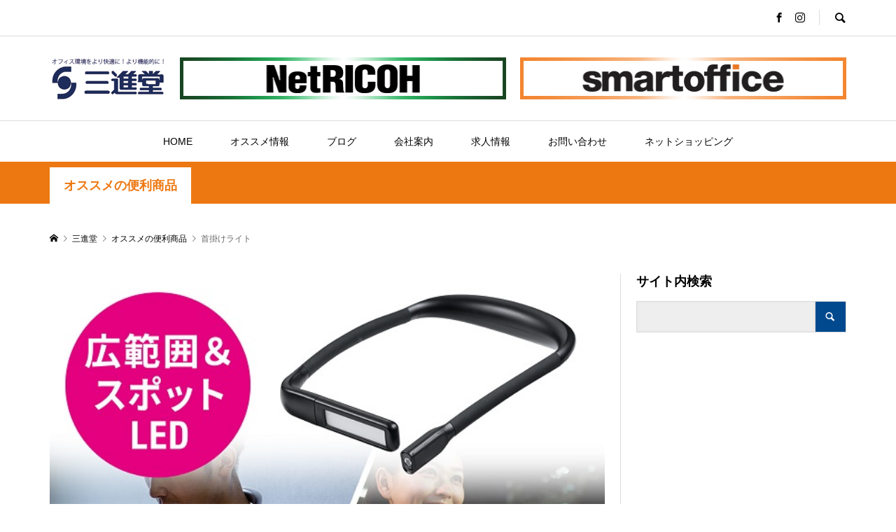

--- FILE ---
content_type: text/html; charset=UTF-8
request_url: https://ipark-toyama.com/archives/6188
body_size: 12865
content:
<!DOCTYPE html>
<html lang="ja">
<head prefix="og: http://ogp.me/ns# fb: http://ogp.me/ns/fb#">
<meta charset="UTF-8">
<meta name="description" content="首掛けライト。 両手を使った作業や、お散歩、読書にも役立つLEDライトをご紹介します！  手元を広く照らす「広範囲LED」と、遠くをスポット的に照らす「スポットLED」の２種類を搭載。必要に応じて使い分けできます。">
<meta name="viewport" content="width=device-width">
<meta property="og:type" content="article">
<meta property="og:url" content="https://ipark-toyama.com/archives/6188">
<meta property="og:title" content="首掛けライト &#8211; 株式会社三進堂">
<meta property="og:description" content="首掛けライト。 両手を使った作業や、お散歩、読書にも役立つLEDライトをご紹介します！  手元を広く照らす「広範囲LED」と、遠くをスポット的に照らす「スポットLED」の２種類を搭載。必要に応じて使い分けできます。">
<meta property="og:site_name" content="株式会社三進堂">
<meta property="og:image" content="https://ipark-toyama.com/toyama/wp-content/uploads/2023/09/800-LED075_MDX.jpg">
<meta property="og:image:secure_url" content="https://ipark-toyama.com/toyama/wp-content/uploads/2023/09/800-LED075_MDX.jpg"> 
<meta property="og:image:width" content="600"> 
<meta property="og:image:height" content="600">
<meta property="fb:app_id" content="932744823846270">
<title>首掛けライト &#8211; 株式会社三進堂</title>
<meta name='robots' content='max-image-preview:large' />
<link rel='dns-prefetch' href='//webfonts.xserver.jp' />
<link rel='stylesheet' id='wp-block-library-css' href='https://ipark-toyama.com/toyama/wp-includes/css/dist/block-library/style.min.css?ver=6.4.7' type='text/css' media='all' />
<style id='classic-theme-styles-inline-css' type='text/css'>
/*! This file is auto-generated */
.wp-block-button__link{color:#fff;background-color:#32373c;border-radius:9999px;box-shadow:none;text-decoration:none;padding:calc(.667em + 2px) calc(1.333em + 2px);font-size:1.125em}.wp-block-file__button{background:#32373c;color:#fff;text-decoration:none}
</style>
<style id='global-styles-inline-css' type='text/css'>
body{--wp--preset--color--black: #000000;--wp--preset--color--cyan-bluish-gray: #abb8c3;--wp--preset--color--white: #ffffff;--wp--preset--color--pale-pink: #f78da7;--wp--preset--color--vivid-red: #cf2e2e;--wp--preset--color--luminous-vivid-orange: #ff6900;--wp--preset--color--luminous-vivid-amber: #fcb900;--wp--preset--color--light-green-cyan: #7bdcb5;--wp--preset--color--vivid-green-cyan: #00d084;--wp--preset--color--pale-cyan-blue: #8ed1fc;--wp--preset--color--vivid-cyan-blue: #0693e3;--wp--preset--color--vivid-purple: #9b51e0;--wp--preset--gradient--vivid-cyan-blue-to-vivid-purple: linear-gradient(135deg,rgba(6,147,227,1) 0%,rgb(155,81,224) 100%);--wp--preset--gradient--light-green-cyan-to-vivid-green-cyan: linear-gradient(135deg,rgb(122,220,180) 0%,rgb(0,208,130) 100%);--wp--preset--gradient--luminous-vivid-amber-to-luminous-vivid-orange: linear-gradient(135deg,rgba(252,185,0,1) 0%,rgba(255,105,0,1) 100%);--wp--preset--gradient--luminous-vivid-orange-to-vivid-red: linear-gradient(135deg,rgba(255,105,0,1) 0%,rgb(207,46,46) 100%);--wp--preset--gradient--very-light-gray-to-cyan-bluish-gray: linear-gradient(135deg,rgb(238,238,238) 0%,rgb(169,184,195) 100%);--wp--preset--gradient--cool-to-warm-spectrum: linear-gradient(135deg,rgb(74,234,220) 0%,rgb(151,120,209) 20%,rgb(207,42,186) 40%,rgb(238,44,130) 60%,rgb(251,105,98) 80%,rgb(254,248,76) 100%);--wp--preset--gradient--blush-light-purple: linear-gradient(135deg,rgb(255,206,236) 0%,rgb(152,150,240) 100%);--wp--preset--gradient--blush-bordeaux: linear-gradient(135deg,rgb(254,205,165) 0%,rgb(254,45,45) 50%,rgb(107,0,62) 100%);--wp--preset--gradient--luminous-dusk: linear-gradient(135deg,rgb(255,203,112) 0%,rgb(199,81,192) 50%,rgb(65,88,208) 100%);--wp--preset--gradient--pale-ocean: linear-gradient(135deg,rgb(255,245,203) 0%,rgb(182,227,212) 50%,rgb(51,167,181) 100%);--wp--preset--gradient--electric-grass: linear-gradient(135deg,rgb(202,248,128) 0%,rgb(113,206,126) 100%);--wp--preset--gradient--midnight: linear-gradient(135deg,rgb(2,3,129) 0%,rgb(40,116,252) 100%);--wp--preset--font-size--small: 13px;--wp--preset--font-size--medium: 20px;--wp--preset--font-size--large: 36px;--wp--preset--font-size--x-large: 42px;--wp--preset--spacing--20: 0.44rem;--wp--preset--spacing--30: 0.67rem;--wp--preset--spacing--40: 1rem;--wp--preset--spacing--50: 1.5rem;--wp--preset--spacing--60: 2.25rem;--wp--preset--spacing--70: 3.38rem;--wp--preset--spacing--80: 5.06rem;--wp--preset--shadow--natural: 6px 6px 9px rgba(0, 0, 0, 0.2);--wp--preset--shadow--deep: 12px 12px 50px rgba(0, 0, 0, 0.4);--wp--preset--shadow--sharp: 6px 6px 0px rgba(0, 0, 0, 0.2);--wp--preset--shadow--outlined: 6px 6px 0px -3px rgba(255, 255, 255, 1), 6px 6px rgba(0, 0, 0, 1);--wp--preset--shadow--crisp: 6px 6px 0px rgba(0, 0, 0, 1);}:where(.is-layout-flex){gap: 0.5em;}:where(.is-layout-grid){gap: 0.5em;}body .is-layout-flow > .alignleft{float: left;margin-inline-start: 0;margin-inline-end: 2em;}body .is-layout-flow > .alignright{float: right;margin-inline-start: 2em;margin-inline-end: 0;}body .is-layout-flow > .aligncenter{margin-left: auto !important;margin-right: auto !important;}body .is-layout-constrained > .alignleft{float: left;margin-inline-start: 0;margin-inline-end: 2em;}body .is-layout-constrained > .alignright{float: right;margin-inline-start: 2em;margin-inline-end: 0;}body .is-layout-constrained > .aligncenter{margin-left: auto !important;margin-right: auto !important;}body .is-layout-constrained > :where(:not(.alignleft):not(.alignright):not(.alignfull)){max-width: var(--wp--style--global--content-size);margin-left: auto !important;margin-right: auto !important;}body .is-layout-constrained > .alignwide{max-width: var(--wp--style--global--wide-size);}body .is-layout-flex{display: flex;}body .is-layout-flex{flex-wrap: wrap;align-items: center;}body .is-layout-flex > *{margin: 0;}body .is-layout-grid{display: grid;}body .is-layout-grid > *{margin: 0;}:where(.wp-block-columns.is-layout-flex){gap: 2em;}:where(.wp-block-columns.is-layout-grid){gap: 2em;}:where(.wp-block-post-template.is-layout-flex){gap: 1.25em;}:where(.wp-block-post-template.is-layout-grid){gap: 1.25em;}.has-black-color{color: var(--wp--preset--color--black) !important;}.has-cyan-bluish-gray-color{color: var(--wp--preset--color--cyan-bluish-gray) !important;}.has-white-color{color: var(--wp--preset--color--white) !important;}.has-pale-pink-color{color: var(--wp--preset--color--pale-pink) !important;}.has-vivid-red-color{color: var(--wp--preset--color--vivid-red) !important;}.has-luminous-vivid-orange-color{color: var(--wp--preset--color--luminous-vivid-orange) !important;}.has-luminous-vivid-amber-color{color: var(--wp--preset--color--luminous-vivid-amber) !important;}.has-light-green-cyan-color{color: var(--wp--preset--color--light-green-cyan) !important;}.has-vivid-green-cyan-color{color: var(--wp--preset--color--vivid-green-cyan) !important;}.has-pale-cyan-blue-color{color: var(--wp--preset--color--pale-cyan-blue) !important;}.has-vivid-cyan-blue-color{color: var(--wp--preset--color--vivid-cyan-blue) !important;}.has-vivid-purple-color{color: var(--wp--preset--color--vivid-purple) !important;}.has-black-background-color{background-color: var(--wp--preset--color--black) !important;}.has-cyan-bluish-gray-background-color{background-color: var(--wp--preset--color--cyan-bluish-gray) !important;}.has-white-background-color{background-color: var(--wp--preset--color--white) !important;}.has-pale-pink-background-color{background-color: var(--wp--preset--color--pale-pink) !important;}.has-vivid-red-background-color{background-color: var(--wp--preset--color--vivid-red) !important;}.has-luminous-vivid-orange-background-color{background-color: var(--wp--preset--color--luminous-vivid-orange) !important;}.has-luminous-vivid-amber-background-color{background-color: var(--wp--preset--color--luminous-vivid-amber) !important;}.has-light-green-cyan-background-color{background-color: var(--wp--preset--color--light-green-cyan) !important;}.has-vivid-green-cyan-background-color{background-color: var(--wp--preset--color--vivid-green-cyan) !important;}.has-pale-cyan-blue-background-color{background-color: var(--wp--preset--color--pale-cyan-blue) !important;}.has-vivid-cyan-blue-background-color{background-color: var(--wp--preset--color--vivid-cyan-blue) !important;}.has-vivid-purple-background-color{background-color: var(--wp--preset--color--vivid-purple) !important;}.has-black-border-color{border-color: var(--wp--preset--color--black) !important;}.has-cyan-bluish-gray-border-color{border-color: var(--wp--preset--color--cyan-bluish-gray) !important;}.has-white-border-color{border-color: var(--wp--preset--color--white) !important;}.has-pale-pink-border-color{border-color: var(--wp--preset--color--pale-pink) !important;}.has-vivid-red-border-color{border-color: var(--wp--preset--color--vivid-red) !important;}.has-luminous-vivid-orange-border-color{border-color: var(--wp--preset--color--luminous-vivid-orange) !important;}.has-luminous-vivid-amber-border-color{border-color: var(--wp--preset--color--luminous-vivid-amber) !important;}.has-light-green-cyan-border-color{border-color: var(--wp--preset--color--light-green-cyan) !important;}.has-vivid-green-cyan-border-color{border-color: var(--wp--preset--color--vivid-green-cyan) !important;}.has-pale-cyan-blue-border-color{border-color: var(--wp--preset--color--pale-cyan-blue) !important;}.has-vivid-cyan-blue-border-color{border-color: var(--wp--preset--color--vivid-cyan-blue) !important;}.has-vivid-purple-border-color{border-color: var(--wp--preset--color--vivid-purple) !important;}.has-vivid-cyan-blue-to-vivid-purple-gradient-background{background: var(--wp--preset--gradient--vivid-cyan-blue-to-vivid-purple) !important;}.has-light-green-cyan-to-vivid-green-cyan-gradient-background{background: var(--wp--preset--gradient--light-green-cyan-to-vivid-green-cyan) !important;}.has-luminous-vivid-amber-to-luminous-vivid-orange-gradient-background{background: var(--wp--preset--gradient--luminous-vivid-amber-to-luminous-vivid-orange) !important;}.has-luminous-vivid-orange-to-vivid-red-gradient-background{background: var(--wp--preset--gradient--luminous-vivid-orange-to-vivid-red) !important;}.has-very-light-gray-to-cyan-bluish-gray-gradient-background{background: var(--wp--preset--gradient--very-light-gray-to-cyan-bluish-gray) !important;}.has-cool-to-warm-spectrum-gradient-background{background: var(--wp--preset--gradient--cool-to-warm-spectrum) !important;}.has-blush-light-purple-gradient-background{background: var(--wp--preset--gradient--blush-light-purple) !important;}.has-blush-bordeaux-gradient-background{background: var(--wp--preset--gradient--blush-bordeaux) !important;}.has-luminous-dusk-gradient-background{background: var(--wp--preset--gradient--luminous-dusk) !important;}.has-pale-ocean-gradient-background{background: var(--wp--preset--gradient--pale-ocean) !important;}.has-electric-grass-gradient-background{background: var(--wp--preset--gradient--electric-grass) !important;}.has-midnight-gradient-background{background: var(--wp--preset--gradient--midnight) !important;}.has-small-font-size{font-size: var(--wp--preset--font-size--small) !important;}.has-medium-font-size{font-size: var(--wp--preset--font-size--medium) !important;}.has-large-font-size{font-size: var(--wp--preset--font-size--large) !important;}.has-x-large-font-size{font-size: var(--wp--preset--font-size--x-large) !important;}
.wp-block-navigation a:where(:not(.wp-element-button)){color: inherit;}
:where(.wp-block-post-template.is-layout-flex){gap: 1.25em;}:where(.wp-block-post-template.is-layout-grid){gap: 1.25em;}
:where(.wp-block-columns.is-layout-flex){gap: 2em;}:where(.wp-block-columns.is-layout-grid){gap: 2em;}
.wp-block-pullquote{font-size: 1.5em;line-height: 1.6;}
</style>
<link rel='stylesheet' id='contact-form-7-css' href='https://ipark-toyama.com/toyama/wp-content/plugins/contact-form-7/includes/css/styles.css?ver=5.8.7' type='text/css' media='all' />
<link rel='stylesheet' id='rumble-style-css' href='https://ipark-toyama.com/toyama/wp-content/themes/rumble_tcd058/style.css?ver=1.7.1' type='text/css' media='all' />
<link rel='stylesheet' id='rumble-slick-css' href='https://ipark-toyama.com/toyama/wp-content/themes/rumble_tcd058/css/slick.min.css?ver=6.4.7' type='text/css' media='all' />
<link rel='stylesheet' id='rumble-responsive-css' href='https://ipark-toyama.com/toyama/wp-content/themes/rumble_tcd058/responsive.css?ver=1.7.1' type='text/css' media='all' />
<script type="text/javascript" src="https://ipark-toyama.com/toyama/wp-includes/js/jquery/jquery.min.js?ver=3.7.1" id="jquery-core-js"></script>
<script type="text/javascript" src="https://ipark-toyama.com/toyama/wp-includes/js/jquery/jquery-migrate.min.js?ver=3.4.1" id="jquery-migrate-js"></script>
<script type="text/javascript" src="//webfonts.xserver.jp/js/xserverv3.js?fadein=0&amp;ver=2.0.5" id="typesquare_std-js"></script>
<link rel="https://api.w.org/" href="https://ipark-toyama.com/wp-json/" /><link rel="alternate" type="application/json" href="https://ipark-toyama.com/wp-json/wp/v2/posts/6188" /><link rel="EditURI" type="application/rsd+xml" title="RSD" href="https://ipark-toyama.com/toyama/xmlrpc.php?rsd" />
<meta name="generator" content="WordPress 6.4.7" />
<link rel="canonical" href="https://ipark-toyama.com/archives/6188" />
<link rel='shortlink' href='https://ipark-toyama.com/?p=6188' />
<link rel="alternate" type="application/json+oembed" href="https://ipark-toyama.com/wp-json/oembed/1.0/embed?url=https%3A%2F%2Fipark-toyama.com%2Farchives%2F6188" />
<link rel="alternate" type="text/xml+oembed" href="https://ipark-toyama.com/wp-json/oembed/1.0/embed?url=https%3A%2F%2Fipark-toyama.com%2Farchives%2F6188&#038;format=xml" />
<link rel="shortcut icon" href="https://ipark-toyama.com/toyama/wp-content/uploads/2024/02/LOGO-sanshindo.png">
<style>
.p-tabbar__item.is-active, .p-tabbar__item.is-active a, .p-index-carousel .slick-arrow:hover { color: #00498e; }
.p-copyright, .p-tabbar, .p-headline, .p-cb__item-archive-link__button, .p-page-links a:hover, .p-page-links > span, .p-pager__item a:hover, .p-pager__item .current, .p-entry__next-page__link:hover, .p-widget .searchform::after, .p-widget-search .p-widget-search__submit, .p-widget-list__item-rank, .c-comment__form-submit:hover, c-comment__password-protected, .slick-arrow, .c-pw__btn--register, .c-pw__btn { background-color: #00498e; }
.p-page-links a:hover, .p-page-links > span, .p-pager__item a:hover, .p-pager__item .current, .p-author-archive .p-headline, .p-cb__item-header { border-color: #00498e; }
.c-comment__tab-item.is-active a, .c-comment__tab-item a:hover, .c-comment__tab-item.is-active p { background-color: rgba(0, 73, 142, 0.7); }
.c-comment__tab-item.is-active a:after, .c-comment__tab-item.is-active p:after { border-top-color: rgba(0, 73, 142, 0.7); }
.p-author__box, .p-entry-news__header, .p-page-links a, .p-pager__item a, .p-pager__item span { background-color: #3f83bf; }
.p-entry__body a, .custom-html-widget a { color: #1e73be; }
.p-megamenu__bg, .p-global-nav .sub-menu, .p-megamenu__bg .p-float-native-ad-label__small { background-color: #000000; }
.p-megamenu a, .p-global-nav .sub-menu a { color: #ffffff !important; }
.p-megamenu a:hover, .p-megamenu li.is-active > a, .p-global-nav .sub-menu a:hover, .p-global-nav .sub-menu .current-menu-item > a { background-color: #1e73be; color: #ffffff !important; }
.p-megamenu > ul, .p-global-nav > li.menu-item-has-children > .sub-menu { border-color: #1e73be; }
.p-native-ad-label, .p-float-native-ad-label, .p-float-native-ad-label__small, .p-article__native-ad-label { background-color: #999999; color: #ffffff; font-size: 11px; }
.p-header-band__item-desc { font-size: 16px; }
@media only screen and (max-width: 991px) { .p-header-band__item-desc { font-size: 14px; } }
.cat-item-1 > a, .cat-item-1 .toggle-children, .p-global-nav > li.menu-term-id-1:hover > a, .p-global-nav > li.menu-term-id-1.current-menu-item > a { color: #ed7812; }
.p-megamenu-term-id-1 a:hover, .p-megamenu-term-id-1 .p-megamenu__current a, .p-megamenu-term-id-1 li.is-active > a, .p-global-nav li.menu-term-id-1 > .sub-menu > li > a:hover, .p-global-nav li.menu-term-id-1 > .sub-menu > .current-menu-item > a { background-color: #ed7812; }
.p-category-item--1 { background-color: #ed7812 !important; }
.p-megamenu-term-id-1 > ul, .p-global-nav > li.menu-term-id-1 > .sub-menu { border-color: #ed7812; }
.cat-item-5 > a, .cat-item-5 .toggle-children, .p-global-nav > li.menu-term-id-5:hover > a, .p-global-nav > li.menu-term-id-5.current-menu-item > a { color: #078c00; }
.p-megamenu-term-id-5 a:hover, .p-megamenu-term-id-5 .p-megamenu__current a, .p-megamenu-term-id-5 li.is-active > a, .p-global-nav li.menu-term-id-5 > .sub-menu > li > a:hover, .p-global-nav li.menu-term-id-5 > .sub-menu > .current-menu-item > a { background-color: #078c00; }
.p-category-item--5 { background-color: #078c00 !important; }
.p-megamenu-term-id-5 > ul, .p-global-nav > li.menu-term-id-5 > .sub-menu { border-color: #078c00; }
.cat-item-4 > a, .cat-item-4 .toggle-children, .p-global-nav > li.menu-term-id-4:hover > a, .p-global-nav > li.menu-term-id-4.current-menu-item > a { color: #0166bf; }
.p-megamenu-term-id-4 a:hover, .p-megamenu-term-id-4 .p-megamenu__current a, .p-megamenu-term-id-4 li.is-active > a, .p-global-nav li.menu-term-id-4 > .sub-menu > li > a:hover, .p-global-nav li.menu-term-id-4 > .sub-menu > .current-menu-item > a { background-color: #0166bf; }
.p-category-item--4 { background-color: #0166bf !important; }
.p-megamenu-term-id-4 > ul, .p-global-nav > li.menu-term-id-4 > .sub-menu { border-color: #0166bf; }
.cat-item-3 > a, .cat-item-3 .toggle-children, .p-global-nav > li.menu-term-id-3:hover > a, .p-global-nav > li.menu-term-id-3.current-menu-item > a { color: #f4008a; }
.p-megamenu-term-id-3 a:hover, .p-megamenu-term-id-3 .p-megamenu__current a, .p-megamenu-term-id-3 li.is-active > a, .p-global-nav li.menu-term-id-3 > .sub-menu > li > a:hover, .p-global-nav li.menu-term-id-3 > .sub-menu > .current-menu-item > a { background-color: #f4008a; }
.p-category-item--3 { background-color: #f4008a !important; }
.p-megamenu-term-id-3 > ul, .p-global-nav > li.menu-term-id-3 > .sub-menu { border-color: #f4008a; }
body { font-family: Verdana, "Hiragino Kaku Gothic ProN", "ヒラギノ角ゴ ProN W3", "メイリオ", Meiryo, sans-serif; }
.p-logo, .p-entry__title, .p-headline, .p-page-header__title, .p-index-slider__item-catch, .p-widget__title, .p-cb__item-headline {
font-family: Segoe UI, "Hiragino Kaku Gothic ProN", "ヒラギノ角ゴ ProN W3", "メイリオ", Meiryo, sans-serif;
}
.c-load--type1 { border: 3px solid rgba(153, 153, 153, 0.2); border-top-color: #000000; }
.p-hover-effect--type1:hover img { -webkit-transform: scale(1.2) rotate(2deg); transform: scale(1.2) rotate(2deg); }
.p-hover-effect--type2 img { margin-left: -8px; }
.p-hover-effect--type2:hover img { margin-left: 8px; }
.p-hover-effect--type2:hover .p-hover-effect__image { background: #000000; }
.p-hover-effect--type2:hover img { opacity: 0.5 }
.p-hover-effect--type3:hover .p-hover-effect__image { background: #000000; }
.p-hover-effect--type3:hover img { opacity: 0.5; }
.p-entry__title { font-size: 24px; }
.p-entry__title, .p-article__title { color: #000000 }
.p-entry__body { font-size: 16px; }
.p-entry__body, .p-author__desc, .p-blog-archive__item-excerpt { color: #666666; }
.p-entry-news__title { font-size: 24px; }
.p-entry-news__title, .p-article-news__title { color: #000000 }
.p-entry-news__body { color: #666666; font-size: 16px; }
body.l-header__fix .is-header-fixed .l-header__bar { background: rgba(255, 255, 255, 0.8); }
.l-header a, .p-global-nav > li > a { color: #000000; }
.p-logo__header--text a { font-size: 32px; }
.p-logo__footer--text a { font-size: 32px; }
@media only screen and (max-width: 991px) {
	.l-header__bar--mobile { background-color: rgba(255, 255, 255, 0.8); }
	.p-logo__header--mobile.p-logo__header--text a { font-size: 24px; }
	.p-global-nav { background-color: rgba(0,0,0, 0.8); }
	.p-global-nav a, .p-global-nav .sub-menu a, .p-global-nav .menu-item-has-children > a > span::before { color: #ffffff !important; }
	.p-logo__footer--mobile.p-logo__footer--text a { font-size: 24px; }
	.p-entry__title { font-size: 18px; }
	.p-entry__body { font-size: 14px; }
	.p-entry-news__title { font-size: 18px; }
	.p-entry-news__body { font-size: 14px; }
}
</style>
<style type="text/css">

</style>
<link rel="icon" href="https://ipark-toyama.com/toyama/wp-content/uploads/2024/02/cropped-LOGO-sanshindo-32x32.png" sizes="32x32" />
<link rel="icon" href="https://ipark-toyama.com/toyama/wp-content/uploads/2024/02/cropped-LOGO-sanshindo-192x192.png" sizes="192x192" />
<link rel="apple-touch-icon" href="https://ipark-toyama.com/toyama/wp-content/uploads/2024/02/cropped-LOGO-sanshindo-180x180.png" />
<meta name="msapplication-TileImage" content="https://ipark-toyama.com/toyama/wp-content/uploads/2024/02/cropped-LOGO-sanshindo-270x270.png" />
<!-- Google tag (gtag.js) -->
<script async src="https://www.googletagmanager.com/gtag/js?id=G-Z47550Z0TP"></script>
<script>
  window.dataLayer = window.dataLayer || [];
  function gtag(){dataLayer.push(arguments);}
  gtag('js', new Date());

  gtag('config', 'G-Z47550Z0TP');
</script>
</head>
<body class="post-template-default single single-post postid-6188 single-format-standard is-responsive l-header__fix l-header__fix--mobile">
<div id="site_loader_overlay">
	<div id="site_loader_animation" class="c-load--type1">
			</div>
</div>
<div id="site_wrap">
	<header id="js-header" class="l-header">
		<div class="p-header__logo--mobile l-header__bar--mobile">
			<div class="p-logo p-logo__header--mobile">
				<a href="https://ipark-toyama.com/"><img src="https://ipark-toyama.com/toyama/wp-content/uploads/2020/04/LOGO3-150px.jpg" alt="株式会社三進堂"></a>
			</div>
			<a href="#" id="js-menu-button" class="p-menu-button c-menu-button"></a>
		</div>
		<div class="p-header__top u-clearfix">
			<div class="l-inner">
				<div class="u-right">
					<ul class="p-social-nav"><li class="p-social-nav__item p-social-nav__item--facebook"><a href="https://www.facebook.com/sansindo" target="_blank"></a></li><li class="p-social-nav__item p-social-nav__item--instagram"><a href="https://www.instagram.com/sansindo_jp/" target="_blank"></a></li></ul>
					<div class="p-header-search">
						<form action="https://ipark-toyama.com/" method="get">
							<input type="text" name="s" value="" class="p-header-search__input" placeholder="SEARCH">
						</form>
						<a href="#" id="js-search-button" class="p-search-button c-search-button"></a>
					</div>
				</div>
			</div>
		</div>
		<div class="p-header__logo has-ad">
			<div class="l-inner">
				<div class="p-logo p-logo__header">
					<a href="https://ipark-toyama.com/"><img src="https://ipark-toyama.com/toyama/wp-content/uploads/2020/04/LOGO3-166px.jpg" alt="株式会社三進堂"></a>
				</div>
				<div class="p-header__ad"><a href="https://www.netricoh.com/" target="_blank"><img src="https://ipark-toyama.com/toyama/wp-content/uploads/2020/04/NetRicoh-468px.jpg" alt=""></a></div>
				<div class="p-header__ad"><a href="http://www.smartoffice.jp/" target="_blank"><img src="https://ipark-toyama.com/toyama/wp-content/uploads/2020/04/SmartOffice-468px.jpg" alt=""></a></div>
			</div>
		</div>
<nav class="p-header__gnav l-header__bar"><ul id="js-global-nav" class="l-inner p-global-nav u-clearfix">
<li class="p-header-search--mobile"><form action="https://ipark-toyama.com/" method="get"><input type="text" name="s" value="" class="p-header-search__input" placeholder="SEARCH"><input type="submit" value="&#xe915;" class="p-header-search__submit"></form></li>
<li id="menu-item-14" class="menu-item menu-item-type-custom menu-item-object-custom menu-item-home menu-item-14"><a href="https://ipark-toyama.com/">HOME<span></span></a></li>
<li id="menu-item-29" class="menu-item menu-item-type-custom menu-item-object-custom menu-item-has-children menu-item-29 menu-megamenu"><a href="#">オススメ情報<span></span></a>
<ul class="sub-menu">
	<li id="menu-item-855" class="menu-item menu-item-type-taxonomy menu-item-object-category current-post-ancestor current-menu-parent current-post-parent menu-item-855"><a href="https://ipark-toyama.com/archives/category/useful-products">オススメの便利商品<span></span></a></li>
	<li id="menu-item-33" class="menu-item menu-item-type-taxonomy menu-item-object-category menu-item-33"><a href="https://ipark-toyama.com/archives/category/sansindo-news">三進堂★NEWS<span></span></a></li>
	<li id="menu-item-31" class="menu-item menu-item-type-taxonomy menu-item-object-category menu-item-31"><a href="https://ipark-toyama.com/archives/category/event-information">イベント情報<span></span></a></li>
</ul>
</li>
<li id="menu-item-856" class="menu-item menu-item-type-custom menu-item-object-custom menu-item-has-children menu-item-856 menu-megamenu"><a href="#">ブログ<span></span></a>
<ul class="sub-menu">
	<li id="menu-item-32" class="menu-item menu-item-type-taxonomy menu-item-object-category menu-item-32"><a href="https://ipark-toyama.com/archives/category/president-blog">ヒロシのひとりごと<span></span></a></li>
</ul>
</li>
<li id="menu-item-1567" class="menu-item menu-item-type-custom menu-item-object-custom menu-item-has-children menu-item-1567"><a href="#">会社案内<span></span></a>
<ul class="sub-menu">
	<li id="menu-item-852" class="menu-item menu-item-type-post_type menu-item-object-page menu-item-852"><a href="https://ipark-toyama.com/%e4%bc%9a%e7%a4%be%e6%a6%82%e8%a6%81">会社概要<span></span></a></li>
	<li id="menu-item-1566" class="menu-item menu-item-type-post_type menu-item-object-page menu-item-1566"><a href="https://ipark-toyama.com/privacypolicy">プライバシーポリシー<span></span></a></li>
</ul>
</li>
<li id="menu-item-853" class="menu-item menu-item-type-post_type menu-item-object-page menu-item-853"><a href="https://ipark-toyama.com/%e6%b1%82%e4%ba%ba%e6%83%85%e5%a0%b1">求人情報<span></span></a></li>
<li id="menu-item-854" class="menu-item menu-item-type-post_type menu-item-object-page menu-item-854"><a href="https://ipark-toyama.com/%e3%81%8a%e5%95%8f%e3%81%84%e5%90%88%e3%82%8f%e3%81%9b">お問い合わせ<span></span></a></li>
<li id="menu-item-857" class="menu-item menu-item-type-custom menu-item-object-custom menu-item-has-children menu-item-857"><a href="#">ネットショッピング<span></span></a>
<ul class="sub-menu">
	<li id="menu-item-859" class="menu-item menu-item-type-custom menu-item-object-custom menu-item-859"><a href="https://www.netricoh.com/">NetRicoh<span></span></a></li>
	<li id="menu-item-858" class="menu-item menu-item-type-custom menu-item-object-custom menu-item-858"><a href="https://www.smartoffice.jp/entrance.do">Smartoffice<span></span></a></li>
</ul>
</li>
</ul></nav>
		<div id="p-megamenu--29" class="p-megamenu p-megamenu--type3">
			<ul class="l-inner p-megamenu__bg">
				<li class="is-active">
					<a href="https://ipark-toyama.com/archives/category/useful-products">オススメの便利商品</a>
					<ul class="sub-menu p-megamenu__bg">
						<li><a class="p-hover-effect--type3" href="https://ipark-toyama.com/archives/10557"><div class="p-megamenu__image p-hover-effect__image js-object-fit-cover"><img src="https://ipark-toyama.com/toyama/wp-content/uploads/2025/12/200-STN078BK_MDX.jpg" alt=""></div>机で飲み物こぼす問題</a></li>
						<li><a class="p-hover-effect--type3" href="https://ipark-toyama.com/archives/10552"><div class="p-megamenu__image p-hover-effect__image js-object-fit-cover"><img src="https://ipark-toyama.com/toyama/wp-content/uploads/2025/12/12.25.1-600x600.jpg" alt=""></div>名入れジェットストリーム、届きました&#x2728;</a></li>
						<li><a class="p-hover-effect--type3" href="https://ipark-toyama.com/archives/10517"><div class="p-megamenu__image p-hover-effect__image js-object-fit-cover"><img src="https://ipark-toyama.com/toyama/wp-content/uploads/2025/12/BAG-MAIL3NV_MDX.jpg" alt=""></div>メールバッグ</a></li>
						<li><a class="p-hover-effect--type3" href="https://ipark-toyama.com/archives/10511"><div class="p-megamenu__image p-hover-effect__image js-object-fit-cover"><img src="https://ipark-toyama.com/toyama/wp-content/uploads/2025/12/12.18.1-600x593.jpg" alt=""></div>プチネームＡｎｉｍａｌ Ｅｇｇ</a></li>
					</ul>
				</li>
				<li>
					<a href="https://ipark-toyama.com/archives/category/sansindo-news">三進堂★NEWS</a>
					<ul class="sub-menu p-megamenu__bg">
						<li><a class="p-hover-effect--type3" href="https://ipark-toyama.com/archives/10536"><div class="p-megamenu__image p-hover-effect__image js-object-fit-cover"><img src="https://ipark-toyama.com/toyama/wp-content/uploads/2025/12/sonota1-600x599.jpg" alt=""></div>最近お取り寄せしたもの。</a></li>
						<li><a class="p-hover-effect--type3" href="https://ipark-toyama.com/archives/10238"><div class="p-megamenu__image p-hover-effect__image js-object-fit-cover"><img src="https://ipark-toyama.com/toyama/wp-content/uploads/2025/10/hozonsyoku1-600x600.jpg" alt=""></div>非常食を食べてみました！</a></li>
						<li><a class="p-hover-effect--type3" href="https://ipark-toyama.com/archives/10204"><div class="p-megamenu__image p-hover-effect__image js-object-fit-cover"><img src="https://ipark-toyama.com/toyama/wp-content/uploads/2025/10/10.16.1-600x479.jpg" alt=""></div>ヤモリ</a></li>
						<li><a class="p-hover-effect--type3" href="https://ipark-toyama.com/archives/9842"><div class="p-megamenu__image p-hover-effect__image js-object-fit-cover"><img src="https://ipark-toyama.com/toyama/wp-content/uploads/2025/08/cooking_microwave-600x549.jpg" alt=""></div>暑い夏は電子レンジで調理</a></li>
					</ul>
				</li>
				<li>
					<a href="https://ipark-toyama.com/archives/category/event-information">イベント情報</a>
					<ul class="sub-menu p-megamenu__bg">
						<li><a class="p-hover-effect--type3" href="https://ipark-toyama.com/archives/10423"><div class="p-megamenu__image p-hover-effect__image js-object-fit-cover"><img src="https://ipark-toyama.com/toyama/wp-content/uploads/2025/12/20251202153200596_0001-600x600.jpg" alt=""></div>「働いて×5」の高市首相が会見メモ用に使っていた...</a></li>
						<li><a class="p-hover-effect--type3" href="https://ipark-toyama.com/archives/10335"><div class="p-megamenu__image p-hover-effect__image js-object-fit-cover"><img src="https://ipark-toyama.com/toyama/wp-content/uploads/2025/09/20250916162246986_0001-600x600.png" alt=""></div>「RICOH Value Presentation 2025 in 富山」のご紹...</a></li>
						<li><a class="p-hover-effect--type3" href="https://ipark-toyama.com/archives/10307"><div class="p-megamenu__image p-hover-effect__image js-object-fit-cover"><img src="https://ipark-toyama.com/toyama/wp-content/uploads/2025/09/20250916162246986_0001-600x600.png" alt=""></div>「RICOH Value Presentation 2025 in 富山」のご紹...</a></li>
						<li><a class="p-hover-effect--type3" href="https://ipark-toyama.com/archives/10231"><div class="p-megamenu__image p-hover-effect__image js-object-fit-cover"><img src="https://ipark-toyama.com/toyama/wp-content/uploads/2025/10/20251014155359951_0003bassui-600x507.jpg" alt=""></div>「RICOH Value Presentation 2025 in 富山」のご紹...</a></li>
					</ul>
				</li>
			</ul>
		</div>
		<div id="p-megamenu--856" class="p-megamenu p-megamenu--type3">
			<ul class="l-inner p-megamenu__bg">
				<li class="is-active">
					<a href="https://ipark-toyama.com/archives/category/president-blog">ひろしです...</a>
					<ul class="sub-menu p-megamenu__bg">
						<li><a class="p-hover-effect--type3" href="https://ipark-toyama.com/archives/10531"><div class="p-megamenu__image p-hover-effect__image js-object-fit-cover"><img src="https://ipark-toyama.com/toyama/wp-content/uploads/2025/12/IMG_5636-600x600.jpg" alt=""></div>2025年も有難うございましたm(__)m</a></li>
						<li><a class="p-hover-effect--type3" href="https://ipark-toyama.com/archives/10458"><div class="p-megamenu__image p-hover-effect__image js-object-fit-cover"><img src="https://ipark-toyama.com/toyama/wp-content/uploads/2025/12/IMG_5401-600x600.jpg" alt=""></div>自主回収</a></li>
						<li><a class="p-hover-effect--type3" href="https://ipark-toyama.com/archives/10389"><div class="p-megamenu__image p-hover-effect__image js-object-fit-cover"><img src="https://ipark-toyama.com/toyama/wp-content/uploads/2025/11/IMG_5192-600x600.png" alt=""></div>商売繁盛・家内安全</a></li>
						<li><a class="p-hover-effect--type3" href="https://ipark-toyama.com/archives/10268"><div class="p-megamenu__image p-hover-effect__image js-object-fit-cover"><img src="https://ipark-toyama.com/toyama/wp-content/uploads/2025/10/20251028140809844_0001-600x600.jpg" alt=""></div>出口対策</a></li>
					</ul>
				</li>
			</ul>
		</div>
	</header>
<main class="l-main">
	<div class="p-header-band" style="background-color: #ed7812">
		<ul class="p-header-band__inner l-inner u-clearfix">
			<li class="p-header-band__item is-active"><a href="https://ipark-toyama.com/archives/category/useful-products" style="color: #ed7812">オススメの便利商品</a></li>

		</ul>
	</div>
	<div class="p-breadcrumb c-breadcrumb">
		<ul class="p-breadcrumb__inner c-breadcrumb__inner l-inner" itemscope itemtype="http://schema.org/BreadcrumbList">
			<li class="p-breadcrumb__item c-breadcrumb__item p-breadcrumb__item--home c-breadcrumb__item--home" itemprop="itemListElement" itemscope itemtype="http://schema.org/ListItem">
				<a href="https://ipark-toyama.com/" itemprop="item"><span itemprop="name">HOME</span></a>
				<meta itemprop="position" content="1" />
			</li>

			<li class="p-breadcrumb__item c-breadcrumb__item" itemprop="itemListElement" itemscope itemtype="http://schema.org/ListItem">
				<a href="https://ipark-toyama.com/blog" itemprop="item">
					<span itemprop="name">三進堂</span>
				</a>
				<meta itemprop="position" content="2" />
			</li>
			<li class="p-breadcrumb__item c-breadcrumb__item" itemprop="itemListElement" itemscope itemtype="http://schema.org/ListItem">
				<a href="https://ipark-toyama.com/archives/category/useful-products" itemprop="item">
					<span itemprop="name">オススメの便利商品</span>
				</a>
				<meta itemprop="position" content="3" />
			</li>
			<li class="p-breadcrumb__item c-breadcrumb__item">
				<span itemprop="name">首掛けライト</span>
			</li>
		</ul>
	</div>
	<div class="l-inner l-2columns l-2columns-a l-layout-type2">
		<article class="p-entry l-primary">
			<div class="p-entry__inner">
				<div class="p-entry__thumbnail"><img width="600" height="600" src="https://ipark-toyama.com/toyama/wp-content/uploads/2023/09/800-LED075_MDX.jpg" class="attachment-size5 size-size5 wp-post-image" alt="" decoding="async" fetchpriority="high" /></div>
				<div class="p-entry__header">
					<h1 class="p-entry__title">首掛けライト</h1>
					<ul class="p-entry__meta-top u-clearfix">
						<li class="p-entry__date p-article__date"><time datetime="2023-09-15">2023.09.15</time></li>
					</ul>
				</div>
				<ul class="p-entry__share c-share u-clearfix c-share--sm c-share--color">
					<li class="c-share__btn c-share__btn--twitter">
						<a href="http://twitter.com/share?text=%E9%A6%96%E6%8E%9B%E3%81%91%E3%83%A9%E3%82%A4%E3%83%88&url=https%3A%2F%2Fipark-toyama.com%2Farchives%2F6188&via=&tw_p=tweetbutton&related=" onclick="javascript:window.open(this.href, '', 'menubar=no,toolbar=no,resizable=yes,scrollbars=yes,height=400,width=600');return false;">
							<i class="c-share__icn c-share__icn--twitter"></i>
							<span class="c-share__title">Post</span>
						</a>
					</li>
					<li class="c-share__btn c-share__btn--facebook">
						<a href="//www.facebook.com/sharer/sharer.php?u=https://ipark-toyama.com/archives/6188&amp;t=%E9%A6%96%E6%8E%9B%E3%81%91%E3%83%A9%E3%82%A4%E3%83%88" rel="nofollow" target="_blank">
							<i class="c-share__icn c-share__icn--facebook"></i>
							<span class="c-share__title">Share</span>
						</a>
					</li>
					<li class="c-share__btn c-share__btn--hatebu">
						<a href="http://b.hatena.ne.jp/add?mode=confirm&url=https%3A%2F%2Fipark-toyama.com%2Farchives%2F6188" onclick="javascript:window.open(this.href, '', 'menubar=no,toolbar=no,resizable=yes,scrollbars=yes,height=400,width=510');return false;">
							<i class="c-share__icn c-share__icn--hatebu"></i>
							<span class="c-share__title">Hatena</span>
						</a>
					</li>
					<li class="c-share__btn c-share__btn--pocket">
						<a href="http://getpocket.com/edit?url=https%3A%2F%2Fipark-toyama.com%2Farchives%2F6188&title=%E9%A6%96%E6%8E%9B%E3%81%91%E3%83%A9%E3%82%A4%E3%83%88" target="_blank">
							<i class="c-share__icn c-share__icn--pocket"></i>
							<span class="c-share__title">Pocket</span>
						</a>
					</li>
					<li class="c-share__btn c-share__btn--rss">
						<a href="https://ipark-toyama.com/feed" target="_blank">
							<i class="c-share__icn c-share__icn--rss"></i>
							<span class="c-share__title">RSS</span>
						</a>
					</li>
					<li class="c-share__btn c-share__btn--feedly">
						<a href="http://feedly.com/index.html#subscription/feed/https://ipark-toyama.com/feed" target="_blank">
							<i class="c-share__icn c-share__icn--feedly"></i>
							<span class="c-share__title">feedly</span>
						</a>
					</li>
					<li class="c-share__btn c-share__btn--pinterest">
						<a href="https://www.pinterest.com/pin/create/button/?url=https%3A%2F%2Fipark-toyama.com%2Farchives%2F6188&media=https://ipark-toyama.com/toyama/wp-content/uploads/2023/09/800-LED075_MDX.jpg&description=%E9%A6%96%E6%8E%9B%E3%81%91%E3%83%A9%E3%82%A4%E3%83%88" rel="nofollow" target="_blank">
							<i class="c-share__icn c-share__icn--pinterest"></i>
							<span class="c-share__title">Pin it</span>
						</a>
					</li>
				</ul>
				<div class="p-entry__body">
<p>首掛けライト。</p>
<p> </p>
<p>両手を使った作業や、お散歩、読書にも役立つLEDライトをご紹介します！</p>
<p><img decoding="async" class="alignnone size-full wp-image-6189" src="https://ipark-toyama.com/toyama/wp-content/uploads/2023/09/800-LED075_MDX.jpg" alt="" width="600" height="600" /> <img decoding="async" class="alignnone size-full wp-image-6190" src="https://ipark-toyama.com/toyama/wp-content/uploads/2023/09/800-LED075_MO1DX.jpg" alt="" width="600" height="600" /></p>
<p> </p>
<p>手元を広く照らす「広範囲LED」と、遠くをスポット的に照らす「スポットLED」の<br />２種類を搭載。必要に応じて使い分けできます。</p>
<p> </p>
<p> </p>
<p><img loading="lazy" decoding="async" class="alignnone size-full wp-image-6191" src="https://ipark-toyama.com/toyama/wp-content/uploads/2023/09/800-LED075_MO2DX.jpg" alt="" width="600" height="600" /> <img loading="lazy" decoding="async" class="alignnone size-full wp-image-6192" src="https://ipark-toyama.com/toyama/wp-content/uploads/2023/09/800-LED075_MO3DX.jpg" alt="" width="600" height="600" /> <img loading="lazy" decoding="async" class="alignnone size-full wp-image-6193" src="https://ipark-toyama.com/toyama/wp-content/uploads/2023/09/800-LED075_MO4DX.jpg" alt="" width="600" height="600" /> <img loading="lazy" decoding="async" class="alignnone size-full wp-image-6194" src="https://ipark-toyama.com/toyama/wp-content/uploads/2023/09/800-LED075_MO5DX.jpg" alt="" width="600" height="600" /> <img loading="lazy" decoding="async" class="alignnone size-full wp-image-6195" src="https://ipark-toyama.com/toyama/wp-content/uploads/2023/09/800-LED075_MO6DX.jpg" alt="" width="600" height="600" /> <img loading="lazy" decoding="async" class="alignnone size-full wp-image-6196" src="https://ipark-toyama.com/toyama/wp-content/uploads/2023/09/800-LED075_MO7DX.jpg" alt="" width="600" height="600" /> <img loading="lazy" decoding="async" class="alignnone size-full wp-image-6197" src="https://ipark-toyama.com/toyama/wp-content/uploads/2023/09/800-LED075_MO8DX.jpg" alt="" width="600" height="600" /> <img loading="lazy" decoding="async" class="alignnone size-full wp-image-6198" src="https://ipark-toyama.com/toyama/wp-content/uploads/2023/09/800-LED075_MO9DX.jpg" alt="" width="600" height="600" /> <img loading="lazy" decoding="async" class="alignnone size-full wp-image-6199" src="https://ipark-toyama.com/toyama/wp-content/uploads/2023/09/800-LED075_MO11DX.jpg" alt="" width="600" height="600" /> <img loading="lazy" decoding="async" class="alignnone size-full wp-image-6200" src="https://ipark-toyama.com/toyama/wp-content/uploads/2023/09/800-LED075_MO12DX.jpg" alt="" width="600" height="600" /></p>
<p> </p>
<p>1個3,500円です。</p>
				</div>
				<ul class="p-entry__meta c-meta-box u-clearfix">
					<li class="c-meta-box__item c-meta-box__item--category"><a href="https://ipark-toyama.com/archives/category/useful-products" rel="category tag">オススメの便利商品</a></li>														</ul>
			</div>
			<section class="p-entry__related">
				<h2 class="p-headline" style="background-color: #ed7812">関連記事一覧</h2>
				<div class="p-entry__related-items">
					<article class="p-entry__related-item">
						<a class="p-hover-effect--type3" href="https://ipark-toyama.com/archives/2020">
							<div class="p-entry__related-item__thumbnail p-hover-effect__image js-object-fit-cover">
								<img width="300" height="300" src="https://ipark-toyama.com/toyama/wp-content/uploads/2020/09/400-SKB067_MDX-300x300.jpg" class="attachment-size1 size-size1 wp-post-image" alt="" decoding="async" loading="lazy" />
							</div>
							<h3 class="p-entry__related-item__title p-article__title">10.2インチ iPad キーボード</h3>
							<p class="p-entry__related-item__meta p-article__meta"><time class="p-article__date" datetime="2020-09-04">2020.09.04</time></p>
						</a>
					</article>
					<article class="p-entry__related-item">
						<a class="p-hover-effect--type3" href="https://ipark-toyama.com/archives/2530">
							<div class="p-entry__related-item__thumbnail p-hover-effect__image js-object-fit-cover">
								<img width="300" height="300" src="https://ipark-toyama.com/toyama/wp-content/uploads/2021/01/SASITEMI-300x300.jpg" class="attachment-size1 size-size1 wp-post-image" alt="" decoding="async" loading="lazy" />
							</div>
							<h3 class="p-entry__related-item__title p-article__title">「ＳＡＳＩＴＥＭＩ（サシテミ）」</h3>
							<p class="p-entry__related-item__meta p-article__meta"><time class="p-article__date" datetime="2021-01-25">2021.01.25</time></p>
						</a>
					</article>
					<article class="p-entry__related-item">
						<a class="p-hover-effect--type3" href="https://ipark-toyama.com/archives/1035">
							<div class="p-entry__related-item__thumbnail p-hover-effect__image js-object-fit-cover">
								<img width="300" height="300" src="https://ipark-toyama.com/toyama/wp-content/uploads/2020/04/husen-800-300x300.jpg" class="attachment-size1 size-size1 wp-post-image" alt="" decoding="async" loading="lazy" />
							</div>
							<h3 class="p-entry__related-item__title p-article__title">美味しそうな〇〇〇</h3>
							<p class="p-entry__related-item__meta p-article__meta"><time class="p-article__date" datetime="2019-10-04">2019.10.04</time></p>
						</a>
					</article>
					<article class="p-entry__related-item">
						<a class="p-hover-effect--type3" href="https://ipark-toyama.com/archives/9854">
							<div class="p-entry__related-item__thumbnail p-hover-effect__image js-object-fit-cover">
								<img width="300" height="300" src="https://ipark-toyama.com/toyama/wp-content/uploads/2025/08/8.7.1-300x300.jpg" class="attachment-size1 size-size1 wp-post-image" alt="" decoding="async" loading="lazy" />
							</div>
							<h3 class="p-entry__related-item__title p-article__title">立てて使えるクリップボード「TATECO タテコ」</h3>
							<p class="p-entry__related-item__meta p-article__meta"><time class="p-article__date" datetime="2025-08-07">2025.08.07</time></p>
						</a>
					</article>
					<article class="p-entry__related-item">
						<a class="p-hover-effect--type3" href="https://ipark-toyama.com/archives/6728">
							<div class="p-entry__related-item__thumbnail p-hover-effect__image js-object-fit-cover">
								<img width="300" height="300" src="https://ipark-toyama.com/toyama/wp-content/uploads/2024/01/200-CB050BK_MDX-300x300.jpg" class="attachment-size1 size-size1 wp-post-image" alt="" decoding="async" loading="lazy" />
							</div>
							<h3 class="p-entry__related-item__title p-article__title">デスク下収納ラック</h3>
							<p class="p-entry__related-item__meta p-article__meta"><time class="p-article__date" datetime="2024-01-05">2024.01.05</time></p>
						</a>
					</article>
					<article class="p-entry__related-item">
						<a class="p-hover-effect--type3" href="https://ipark-toyama.com/archives/2859">
							<div class="p-entry__related-item__thumbnail p-hover-effect__image js-object-fit-cover">
								<img width="300" height="300" src="https://ipark-toyama.com/toyama/wp-content/uploads/2021/04/habit01-300x300.jpg" class="attachment-size1 size-size1 wp-post-image" alt="" decoding="async" loading="lazy" />
							</div>
							<h3 class="p-entry__related-item__title p-article__title">『日記 ハビットトラッカー』</h3>
							<p class="p-entry__related-item__meta p-article__meta"><time class="p-article__date" datetime="2021-04-26">2021.04.26</time></p>
						</a>
					</article>
					<article class="p-entry__related-item">
						<a class="p-hover-effect--type3" href="https://ipark-toyama.com/archives/2306">
							<div class="p-entry__related-item__thumbnail p-hover-effect__image js-object-fit-cover">
								<img width="300" height="300" src="https://ipark-toyama.com/toyama/wp-content/uploads/2020/11/20.11.19.1-300x300.jpg" class="attachment-size1 size-size1 wp-post-image" alt="" decoding="async" loading="lazy" />
							</div>
							<h3 class="p-entry__related-item__title p-article__title">衣類用名札ラベル</h3>
							<p class="p-entry__related-item__meta p-article__meta"><time class="p-article__date" datetime="2020-11-19">2020.11.19</time></p>
						</a>
					</article>
					<article class="p-entry__related-item">
						<a class="p-hover-effect--type3" href="https://ipark-toyama.com/archives/2135">
							<div class="p-entry__related-item__thumbnail p-hover-effect__image js-object-fit-cover">
								<img width="300" height="300" src="https://ipark-toyama.com/toyama/wp-content/uploads/2020/10/frixionballwood-300x300.jpg" class="attachment-size1 size-size1 wp-post-image" alt="" decoding="async" loading="lazy" />
							</div>
							<h3 class="p-entry__related-item__title p-article__title">木製グリップのフリクション</h3>
							<p class="p-entry__related-item__meta p-article__meta"><time class="p-article__date" datetime="2020-10-05">2020.10.05</time></p>
						</a>
					</article>
					<div class="p-entry__related-item u-hidden-sm"></div><div class="p-entry__related-item u-hidden-sm"></div>
				</div>
			</section>
		</article>
		<aside class="p-sidebar p-sidebar-a l-secondary">
			<div class="p-sidebar__inner l-secondary__inner">
<div class="p-widget widget_search" id="search-4">
<h2 class="p-widget__title">サイト内検索</h2>
<form role="search" method="get" id="searchform" class="searchform" action="https://ipark-toyama.com/">
				<div>
					<label class="screen-reader-text" for="s">検索:</label>
					<input type="text" value="" name="s" id="s" />
					<input type="submit" id="searchsubmit" value="検索" />
				</div>
			</form></div>
<div class="p-widget tcdw_ad_widget" id="tcdw_ad_widget-3">
<script async src="https://pagead2.googlesyndication.com/pagead/js/adsbygoogle.js"></script>
<!-- 三進堂　広告（右上） -->
<ins class="adsbygoogle"
     style="display:block"
     data-ad-client="ca-pub-4548972704481709"
     data-ad-slot="9347162087"
     data-ad-format="auto"
     data-full-width-responsive="true"></ins>
<script>
     (adsbygoogle = window.adsbygoogle || []).push({});
</script></div>
<div class="p-widget styled_post_list1_widget" id="styled_post_list1_widget-5">
<h2 class="p-widget__title">注目記事</h2>
<ul class="p-widget-list p-widget-list__type2">
	<li class="p-widget-list__item u-clearfix">
		<a class="p-hover-effect--type3" href="https://ipark-toyama.com/archives/10557">
			<div class="p-widget-list__item-thumbnail p-hover-effect__image js-object-fit-cover"><img width="300" height="300" src="https://ipark-toyama.com/toyama/wp-content/uploads/2025/12/200-STN078BK_MDX-300x300.jpg" class="attachment-size1 size-size1 wp-post-image" alt="" decoding="async" loading="lazy" /><div class="p-float-category"><span class="p-category-item--1" data-url="https://ipark-toyama.com/archives/category/useful-products">オススメの便利商品</span></div></div>
			<div class="p-widget-list__item-info">
				<h3 class="p-widget-list__item-title p-article__title">机で飲み物こぼす問題</h3>
				<p class="p-widget-list__item-meta p-article__meta"><time class="p-widget-list__item-date p-article__date" datetime="2025-12-26">2025.12.26</time></p>
			</div>
		</a>
	</li>
	<li class="p-widget-list__item u-clearfix">
		<a class="p-hover-effect--type3" href="https://ipark-toyama.com/archives/10552">
			<div class="p-widget-list__item-thumbnail p-hover-effect__image js-object-fit-cover"><img width="300" height="300" src="https://ipark-toyama.com/toyama/wp-content/uploads/2025/12/12.25.1-300x300.jpg" class="attachment-size1 size-size1 wp-post-image" alt="" decoding="async" loading="lazy" /><div class="p-float-category"><span class="p-category-item--1" data-url="https://ipark-toyama.com/archives/category/useful-products">オススメの便利商品</span></div></div>
			<div class="p-widget-list__item-info">
				<h3 class="p-widget-list__item-title p-article__title">名入れジェットストリーム、届きました&#x2728;</h3>
				<p class="p-widget-list__item-meta p-article__meta"><time class="p-widget-list__item-date p-article__date" datetime="2025-12-25">2025.12.25</time></p>
			</div>
		</a>
	</li>
	<li class="p-widget-list__item u-clearfix">
		<a class="p-hover-effect--type3" href="https://ipark-toyama.com/archives/10536">
			<div class="p-widget-list__item-thumbnail p-hover-effect__image js-object-fit-cover"><img width="300" height="300" src="https://ipark-toyama.com/toyama/wp-content/uploads/2025/12/sonota1-300x300.jpg" class="attachment-size1 size-size1 wp-post-image" alt="" decoding="async" loading="lazy" /><div class="p-float-category"><span class="p-category-item--5" data-url="https://ipark-toyama.com/archives/category/sansindo-news">三進堂★NEWS</span></div></div>
			<div class="p-widget-list__item-info">
				<h3 class="p-widget-list__item-title p-article__title">最近お取り寄せしたもの。</h3>
				<p class="p-widget-list__item-meta p-article__meta"><time class="p-widget-list__item-date p-article__date" datetime="2025-12-24">2025.12.24</time></p>
			</div>
		</a>
	</li>
</ul>
</div>

		<div class="p-widget widget_recent_entries" id="recent-posts-3">

		<h2 class="p-widget__title">最近の投稿</h2>

		<ul>
											<li>
					<a href="https://ipark-toyama.com/archives/10557">机で飲み物こぼす問題</a>
											<span class="post-date">2025年12月26日</span>
									</li>
											<li>
					<a href="https://ipark-toyama.com/archives/10552">名入れジェットストリーム、届きました&#x2728;</a>
											<span class="post-date">2025年12月25日</span>
									</li>
											<li>
					<a href="https://ipark-toyama.com/archives/10536">最近お取り寄せしたもの。</a>
											<span class="post-date">2025年12月24日</span>
									</li>
											<li>
					<a href="https://ipark-toyama.com/archives/10531">2025年も有難うございましたm(__)m</a>
											<span class="post-date">2025年12月23日</span>
									</li>
											<li>
					<a href="https://ipark-toyama.com/archives/10517">メールバッグ</a>
											<span class="post-date">2025年12月19日</span>
									</li>
					</ul>

		</div>
<div class="p-widget tcdw_category_list_widget" id="tcdw_category_list_widget-2">
<h2 class="p-widget__title">カテゴリ</h2>
		<ul class="p-widget-categories">
				<li class="cat-item cat-item-1"><a href="https://ipark-toyama.com/archives/category/useful-products">オススメの便利商品</a>
</li>
	<li class="cat-item cat-item-5"><a href="https://ipark-toyama.com/archives/category/sansindo-news">三進堂★NEWS</a>
</li>
	<li class="cat-item cat-item-4"><a href="https://ipark-toyama.com/archives/category/president-blog">ひろしです&#8230;</a>
</li>
	<li class="cat-item cat-item-3"><a href="https://ipark-toyama.com/archives/category/event-information">イベント情報</a>
</li>
		</ul>
</div>
			</div>
		</aside>
	</div>
</main>
	<footer class="l-footer">
		<div id="js-footer-slider" class="p-footer-blog p-footer-slider p-article-slider" data-slide-time="7000">
			<article class="p-footer-blog__item p-article-slider__item">
				<a class="p-hover-effect--type3" href="https://ipark-toyama.com/archives/10557" href="https://ipark-toyama.com/archives/10557">
					<div class="p-article-slider__item-thumbnail p-hover-effect__image js-object-fit-cover"><img width="600" height="420" src="https://ipark-toyama.com/toyama/wp-content/uploads/2025/12/200-STN078BK_MDX-600x420.jpg" class="attachment-size2 size-size2 wp-post-image" alt="" decoding="async" loading="lazy" /></div>
					<div class="p-float-category"><span class="p-category-item--1" data-url="https://ipark-toyama.com/archives/category/useful-products">オススメの便利商品</span></div>
					<div class="p-footer-blog__item-info p-article-slider__item-info">
						<h3 class="p-footer-blog__item-title p-article-slider__item-title p-article__title">机で飲み物こぼす問題</h3>
					</div>
				</a>
			</article>
			<article class="p-footer-blog__item p-article-slider__item">
				<a class="p-hover-effect--type3" href="https://ipark-toyama.com/archives/10552" href="https://ipark-toyama.com/archives/10552">
					<div class="p-article-slider__item-thumbnail p-hover-effect__image js-object-fit-cover"><img width="600" height="420" src="https://ipark-toyama.com/toyama/wp-content/uploads/2025/12/12.25.1-600x420.jpg" class="attachment-size2 size-size2 wp-post-image" alt="" decoding="async" loading="lazy" /></div>
					<div class="p-float-category"><span class="p-category-item--1" data-url="https://ipark-toyama.com/archives/category/useful-products">オススメの便利商品</span></div>
					<div class="p-footer-blog__item-info p-article-slider__item-info">
						<h3 class="p-footer-blog__item-title p-article-slider__item-title p-article__title">名入れジェットストリーム、届きました&#x2728;</h3>
					</div>
				</a>
			</article>
			<article class="p-footer-blog__item p-article-slider__item">
				<a class="p-hover-effect--type3" href="https://ipark-toyama.com/archives/10536" href="https://ipark-toyama.com/archives/10536">
					<div class="p-article-slider__item-thumbnail p-hover-effect__image js-object-fit-cover"><img width="600" height="420" src="https://ipark-toyama.com/toyama/wp-content/uploads/2025/12/sonota1-600x420.jpg" class="attachment-size2 size-size2 wp-post-image" alt="" decoding="async" loading="lazy" /></div>
					<div class="p-float-category"><span class="p-category-item--5" data-url="https://ipark-toyama.com/archives/category/sansindo-news">三進堂★NEWS</span></div>
					<div class="p-footer-blog__item-info p-article-slider__item-info">
						<h3 class="p-footer-blog__item-title p-article-slider__item-title p-article__title">最近お取り寄せしたもの。</h3>
					</div>
				</a>
			</article>
			<article class="p-footer-blog__item p-article-slider__item">
				<a class="p-hover-effect--type3" href="https://ipark-toyama.com/archives/10531" href="https://ipark-toyama.com/archives/10531">
					<div class="p-article-slider__item-thumbnail p-hover-effect__image js-object-fit-cover"><img width="600" height="420" src="https://ipark-toyama.com/toyama/wp-content/uploads/2025/12/IMG_5636-600x420.jpg" class="attachment-size2 size-size2 wp-post-image" alt="" decoding="async" loading="lazy" /></div>
					<div class="p-float-category"><span class="p-category-item--4" data-url="https://ipark-toyama.com/archives/category/president-blog">ひろしです...</span></div>
					<div class="p-footer-blog__item-info p-article-slider__item-info">
						<h3 class="p-footer-blog__item-title p-article-slider__item-title p-article__title">2025年も有難うございましたm(__)m</h3>
					</div>
				</a>
			</article>
			<article class="p-footer-blog__item p-article-slider__item">
				<a class="p-hover-effect--type3" href="https://ipark-toyama.com/archives/10517" href="https://ipark-toyama.com/archives/10517">
					<div class="p-article-slider__item-thumbnail p-hover-effect__image js-object-fit-cover"><img width="600" height="420" src="https://ipark-toyama.com/toyama/wp-content/uploads/2025/12/BAG-MAIL3NV_MDX-600x420.jpg" class="attachment-size2 size-size2 wp-post-image" alt="" decoding="async" loading="lazy" /></div>
					<div class="p-float-category"><span class="p-category-item--1" data-url="https://ipark-toyama.com/archives/category/useful-products">オススメの便利商品</span></div>
					<div class="p-footer-blog__item-info p-article-slider__item-info">
						<h3 class="p-footer-blog__item-title p-article-slider__item-title p-article__title">メールバッグ</h3>
					</div>
				</a>
			</article>
			<article class="p-footer-blog__item p-article-slider__item">
				<a class="p-hover-effect--type3" href="https://ipark-toyama.com/archives/10511" href="https://ipark-toyama.com/archives/10511">
					<div class="p-article-slider__item-thumbnail p-hover-effect__image js-object-fit-cover"><img width="600" height="420" src="https://ipark-toyama.com/toyama/wp-content/uploads/2025/12/12.18.1-600x420.jpg" class="attachment-size2 size-size2 wp-post-image" alt="" decoding="async" loading="lazy" /></div>
					<div class="p-float-category"><span class="p-category-item--1" data-url="https://ipark-toyama.com/archives/category/useful-products">オススメの便利商品</span></div>
					<div class="p-footer-blog__item-info p-article-slider__item-info">
						<h3 class="p-footer-blog__item-title p-article-slider__item-title p-article__title">プチネームＡｎｉｍａｌ Ｅｇｇ</h3>
					</div>
				</a>
			</article>
			<article class="p-footer-blog__item p-article-slider__item">
				<a class="p-hover-effect--type3" href="https://ipark-toyama.com/archives/10498" href="https://ipark-toyama.com/archives/10498">
					<div class="p-article-slider__item-thumbnail p-hover-effect__image js-object-fit-cover"><img width="600" height="420" src="https://ipark-toyama.com/toyama/wp-content/uploads/2025/12/cat1-600x420.jpg" class="attachment-size2 size-size2 wp-post-image" alt="" decoding="async" loading="lazy" /></div>
					<div class="p-float-category"><span class="p-category-item--1" data-url="https://ipark-toyama.com/archives/category/useful-products">オススメの便利商品</span></div>
					<div class="p-footer-blog__item-info p-article-slider__item-info">
						<h3 class="p-footer-blog__item-title p-article-slider__item-title p-article__title">シリコンカバーホッチキス❝ねこ❞</h3>
					</div>
				</a>
			</article>
			<article class="p-footer-blog__item p-article-slider__item">
				<a class="p-hover-effect--type3" href="https://ipark-toyama.com/archives/10493" href="https://ipark-toyama.com/archives/10493">
					<div class="p-article-slider__item-thumbnail p-hover-effect__image js-object-fit-cover"><img width="600" height="420" src="https://ipark-toyama.com/toyama/wp-content/uploads/2025/12/IMG_5506-600x420.jpg" class="attachment-size2 size-size2 wp-post-image" alt="" decoding="async" loading="lazy" /></div>
					<div class="p-float-category"><span class="p-category-item--1" data-url="https://ipark-toyama.com/archives/category/useful-products">オススメの便利商品</span></div>
					<div class="p-footer-blog__item-info p-article-slider__item-info">
						<h3 class="p-footer-blog__item-title p-article-slider__item-title p-article__title">鉛筆シャープ</h3>
					</div>
				</a>
			</article>
			<article class="p-footer-blog__item p-article-slider__item">
				<a class="p-hover-effect--type3" href="https://ipark-toyama.com/archives/10482" href="https://ipark-toyama.com/archives/10482">
					<div class="p-article-slider__item-thumbnail p-hover-effect__image js-object-fit-cover"><img width="600" height="420" src="https://ipark-toyama.com/toyama/wp-content/uploads/2025/12/CD-SP6_MDX-600x420.jpg" class="attachment-size2 size-size2 wp-post-image" alt="" decoding="async" loading="lazy" /></div>
					<div class="p-float-category"><span class="p-category-item--1" data-url="https://ipark-toyama.com/archives/category/useful-products">オススメの便利商品</span></div>
					<div class="p-footer-blog__item-info p-article-slider__item-info">
						<h3 class="p-footer-blog__item-title p-article-slider__item-title p-article__title">クリーニングスプレー（超強力タイプ）</h3>
					</div>
				</a>
			</article>
			<article class="p-footer-blog__item p-article-slider__item">
				<a class="p-hover-effect--type3" href="https://ipark-toyama.com/archives/10473" href="https://ipark-toyama.com/archives/10473">
					<div class="p-article-slider__item-thumbnail p-hover-effect__image js-object-fit-cover"><img width="600" height="420" src="https://ipark-toyama.com/toyama/wp-content/uploads/2025/12/12.11.1-600x420.jpg" class="attachment-size2 size-size2 wp-post-image" alt="" decoding="async" loading="lazy" /></div>
					<div class="p-float-category"><span class="p-category-item--1" data-url="https://ipark-toyama.com/archives/category/useful-products">オススメの便利商品</span></div>
					<div class="p-footer-blog__item-info p-article-slider__item-info">
						<h3 class="p-footer-blog__item-title p-article-slider__item-title p-article__title">&#x1f4f7;なかめら&#x1f4f7;</h3>
					</div>
				</a>
			</article>
		</div>
		<div class="p-footer__logo">
			<div class="l-inner p-footer__logo__inner">
				<div class="p-logo p-logo__footer p-logo__footer--text">
					<a href="https://ipark-toyama.com/">株式会社三進堂</a>
				</div>
				<div class="p-logo p-logo__footer--mobile p-logo__footer--text">
					<a href="https://ipark-toyama.com/">株式会社三進堂</a>
				</div>
			</div>
		</div>
		<div class="p-copyright">
			<div class="l-inner">
				<p>Copyright &copy;<span class="u-hidden-xs"> 2025</span> 株式会社三進堂. All Rights Reserved.</p>
			</div>
		</div>
		<div id="js-pagetop" class="p-pagetop"><a href="#"></a></div>
	</footer>
</div><script type="text/javascript" src="https://ipark-toyama.com/toyama/wp-content/plugins/contact-form-7/includes/swv/js/index.js?ver=5.8.7" id="swv-js"></script>
<script type="text/javascript" id="contact-form-7-js-extra">
/* <![CDATA[ */
var wpcf7 = {"api":{"root":"https:\/\/ipark-toyama.com\/wp-json\/","namespace":"contact-form-7\/v1"}};
/* ]]> */
</script>
<script type="text/javascript" src="https://ipark-toyama.com/toyama/wp-content/plugins/contact-form-7/includes/js/index.js?ver=5.8.7" id="contact-form-7-js"></script>
<script type="text/javascript" src="https://ipark-toyama.com/toyama/wp-content/themes/rumble_tcd058/js/functions.js?ver=1.7.1" id="rumble-script-js"></script>
<script type="text/javascript" src="https://ipark-toyama.com/toyama/wp-content/themes/rumble_tcd058/js/slick.min.js?ver=1.7.1" id="rumble-slick-js"></script>
<script type="text/javascript" src="https://ipark-toyama.com/toyama/wp-content/themes/rumble_tcd058/js/header-fix.js?ver=1.7.1" id="rumble-header-fix-js"></script>
<script>
jQuery(function($) {
	jQuery.post('https://ipark-toyama.com/toyama/wp-admin/admin-ajax.php',{ action: 'views_count_up', post_id: 6188, nonce: '005baf9911'});
});
</script>
<script>
jQuery(function($){

	var initialized = false;
	var initialize = function(){
		if (initialized) return;
		initialized = true;

		$(document).trigger('js-initialized');
		$(window).trigger('resize').trigger('scroll');
	};

	$(window).load(function() {
		setTimeout(initialize, 800);
		$('#site_loader_animation:not(:hidden, :animated)').delay(600).fadeOut(400);
		$('#site_loader_overlay:not(:hidden, :animated)').delay(900).fadeOut(800);
	});
	setTimeout(function(){
		setTimeout(initialize, 800);
		$('#site_loader_animation:not(:hidden, :animated)').delay(600).fadeOut(400);
		$('#site_loader_overlay:not(:hidden, :animated)').delay(900).fadeOut(800);
	}, 3000);

});
</script>
</body>
</html>


--- FILE ---
content_type: text/html; charset=utf-8
request_url: https://www.google.com/recaptcha/api2/aframe
body_size: 268
content:
<!DOCTYPE HTML><html><head><meta http-equiv="content-type" content="text/html; charset=UTF-8"></head><body><script nonce="X0h6cR4NLJMPfwzTUexhAg">/** Anti-fraud and anti-abuse applications only. See google.com/recaptcha */ try{var clients={'sodar':'https://pagead2.googlesyndication.com/pagead/sodar?'};window.addEventListener("message",function(a){try{if(a.source===window.parent){var b=JSON.parse(a.data);var c=clients[b['id']];if(c){var d=document.createElement('img');d.src=c+b['params']+'&rc='+(localStorage.getItem("rc::a")?sessionStorage.getItem("rc::b"):"");window.document.body.appendChild(d);sessionStorage.setItem("rc::e",parseInt(sessionStorage.getItem("rc::e")||0)+1);localStorage.setItem("rc::h",'1766801898344');}}}catch(b){}});window.parent.postMessage("_grecaptcha_ready", "*");}catch(b){}</script></body></html>